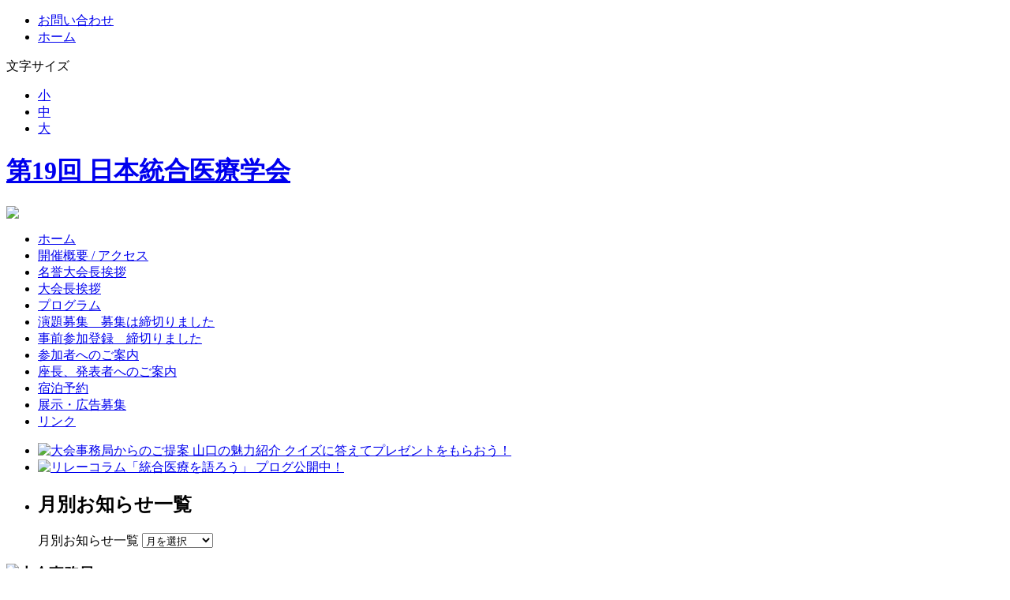

--- FILE ---
content_type: text/html; charset=UTF-8
request_url: http://www.imj2015.com/blog/2015/11/25/%E5%B8%82%E6%B0%91%E5%85%AC%E9%96%8B%E8%AC%9B%E5%BA%A7%E3%83%9D%E3%82%B9%E3%82%BF%E3%83%BC%E3%81%AB%E3%81%A4%E3%81%84%E3%81%A6/
body_size: 20124
content:
<!DOCTYPE html PUBLIC "-//W3C//DTD XHTML 1.0 Transitional//EN" "http://www.w3.org/TR/xhtml1/DTD/xhtml1-transitional.dtd">
<html xmlns="http://www.w3.org/1999/xhtml">
<head>
<meta http-equiv="Content-Type" content="text/html; charset=UTF-8" />
<meta http-equiv="X-UA-Compatible" content="IE=Edge">
<title> &raquo; 市民公開講座ポスターについて｜第19回 日本統合医療学会</title>
<meta name="description" content="第19回日本統合医療学会 (IMJ2015 山口大会)の公式ウェブサイト 大会テーマは、Art ＆ Science with Humanity ―ヒトはBody,Mind,Spiritの存在―" />
<meta name="keywords" content="第19回,日本統合医療学会,山口県,統合医療,IMJ,山口大会,水生会,柴田病院,包括的医療,伝統医療,代替医療,柴田眼治" />
<link rel="alternate" type="application/rss+xml" title="第19回日本統合医療学会 &raquo; フィード" href="http://www.imj2015.com/feed/" />
<link rel="alternate" type="application/rss+xml" title="第19回日本統合医療学会 &raquo; コメントフィード" href="http://www.imj2015.com/comments/feed/" />
		<script type="text/javascript">
			window._wpemojiSettings = {"baseUrl":"http:\/\/s.w.org\/images\/core\/emoji\/72x72\/","ext":".png","source":{"concatemoji":"http:\/\/www.imj2015.com\/wp-includes\/js\/wp-emoji-release.min.js?ver=4.2.38"}};
			!function(e,n,t){var a;function o(e){var t=n.createElement("canvas"),a=t.getContext&&t.getContext("2d");return!(!a||!a.fillText)&&(a.textBaseline="top",a.font="600 32px Arial","flag"===e?(a.fillText(String.fromCharCode(55356,56812,55356,56807),0,0),3e3<t.toDataURL().length):(a.fillText(String.fromCharCode(55357,56835),0,0),0!==a.getImageData(16,16,1,1).data[0]))}function i(e){var t=n.createElement("script");t.src=e,t.type="text/javascript",n.getElementsByTagName("head")[0].appendChild(t)}t.supports={simple:o("simple"),flag:o("flag")},t.DOMReady=!1,t.readyCallback=function(){t.DOMReady=!0},t.supports.simple&&t.supports.flag||(a=function(){t.readyCallback()},n.addEventListener?(n.addEventListener("DOMContentLoaded",a,!1),e.addEventListener("load",a,!1)):(e.attachEvent("onload",a),n.attachEvent("onreadystatechange",function(){"complete"===n.readyState&&t.readyCallback()})),(a=t.source||{}).concatemoji?i(a.concatemoji):a.wpemoji&&a.twemoji&&(i(a.twemoji),i(a.wpemoji)))}(window,document,window._wpemojiSettings);
		</script>
		<style type="text/css">
img.wp-smiley,
img.emoji {
	display: inline !important;
	border: none !important;
	box-shadow: none !important;
	height: 1em !important;
	width: 1em !important;
	margin: 0 .07em !important;
	vertical-align: -0.1em !important;
	background: none !important;
	padding: 0 !important;
}
</style>
<link rel='stylesheet' id='slb_core-css'  href='http://www.imj2015.com/wp-content/plugins/simple-lightbox/client/css/app.css?ver=2.5.0' type='text/css' media='all' />
<link rel='stylesheet' id='jetpack_css-css'  href='http://www.imj2015.com/wp-content/plugins/jetpack/css/jetpack.css?ver=3.6.4' type='text/css' media='all' />
<script type='text/javascript' src='http://www.imj2015.com/wp-includes/js/jquery/jquery.js?ver=1.11.2'></script>
<script type='text/javascript' src='http://www.imj2015.com/wp-includes/js/jquery/jquery-migrate.min.js?ver=1.2.1'></script>
<link rel="EditURI" type="application/rsd+xml" title="RSD" href="http://www.imj2015.com/xmlrpc.php?rsd" />
<link rel="wlwmanifest" type="application/wlwmanifest+xml" href="http://www.imj2015.com/wp-includes/wlwmanifest.xml" /> 
<link rel='prev' title='抄録集の発送日について' href='http://www.imj2015.com/blog/2015/11/25/%e6%8a%84%e9%8c%b2%e9%9b%86%e3%81%ae%e7%99%ba%e9%80%81%e6%97%a5%e3%81%ab%e3%81%a4%e3%81%84%e3%81%a6/' />
<link rel='next' title='抄録集のご送付について' href='http://www.imj2015.com/blog/2015/12/01/%e6%8a%84%e9%8c%b2%e9%9b%86%e3%81%ae%e3%81%94%e9%80%81%e4%bb%98%e3%81%ab%e3%81%a4%e3%81%84%e3%81%a6/' />
<link rel='canonical' href='http://www.imj2015.com/blog/2015/11/25/%e5%b8%82%e6%b0%91%e5%85%ac%e9%96%8b%e8%ac%9b%e5%ba%a7%e3%83%9d%e3%82%b9%e3%82%bf%e3%83%bc%e3%81%ab%e3%81%a4%e3%81%84%e3%81%a6/' />
<link rel='shortlink' href='http://wp.me/p5LMFW-en' />
<style type='text/css'>img#wpstats{display:none}</style>
<!-- Jetpack Open Graph Tags -->
<meta property="og:type" content="article" />
<meta property="og:title" content="市民公開講座ポスターについて" />
<meta property="og:url" content="http://www.imj2015.com/blog/2015/11/25/%e5%b8%82%e6%b0%91%e5%85%ac%e9%96%8b%e8%ac%9b%e5%ba%a7%e3%83%9d%e3%82%b9%e3%82%bf%e3%83%bc%e3%81%ab%e3%81%a4%e3%81%84%e3%81%a6/" />
<meta property="og:description" content="市民公開講座のポスターをTOP画面に掲載いたしました。 多くの皆様のご参加をお待ちいたしております。" />
<meta property="article:published_time" content="2015-11-25T00:24:33+00:00" />
<meta property="article:modified_time" content="2015-11-25T00:24:33+00:00" />
<meta property="og:site_name" content="第19回日本統合医療学会" />
<meta property="og:image" content="https://s0.wp.com/i/blank.jpg" />
<meta property="og:locale" content="ja_JP" />
<meta name="twitter:card" content="summary" />
<link href="http://www.imj2015.com/wp-content/themes/imj2015/css/page.css" rel="stylesheet" type="text/css" />
<link rel="stylesheet" href="http://www.imj2015.com/wp-content/themes/imj2015/style.css" type="text/css" />
<link rel="alternate" type="application/rss+xml" title="第19回日本統合医療学会 &raquo; フィード" href="http://www.imj2015.com/feed/" />
<link rel="alternate" type="application/rss+xml" title="第19回日本統合医療学会 &raquo; コメントフィード" href="http://www.imj2015.com/comments/feed/" />
<link rel="EditURI" type="application/rsd+xml" title="RSD" href="http://www.imj2015.com/xmlrpc.php?rsd" />
<link rel="wlwmanifest" type="application/wlwmanifest+xml" href="http://www.imj2015.com/wp-includes/wlwmanifest.xml" /> 
<link rel='prev' title='抄録集の発送日について' href='http://www.imj2015.com/blog/2015/11/25/%e6%8a%84%e9%8c%b2%e9%9b%86%e3%81%ae%e7%99%ba%e9%80%81%e6%97%a5%e3%81%ab%e3%81%a4%e3%81%84%e3%81%a6/' />
<link rel='next' title='抄録集のご送付について' href='http://www.imj2015.com/blog/2015/12/01/%e6%8a%84%e9%8c%b2%e9%9b%86%e3%81%ae%e3%81%94%e9%80%81%e4%bb%98%e3%81%ab%e3%81%a4%e3%81%84%e3%81%a6/' />
<link rel='canonical' href='http://www.imj2015.com/blog/2015/11/25/%e5%b8%82%e6%b0%91%e5%85%ac%e9%96%8b%e8%ac%9b%e5%ba%a7%e3%83%9d%e3%82%b9%e3%82%bf%e3%83%bc%e3%81%ab%e3%81%a4%e3%81%84%e3%81%a6/' />
<link rel='shortlink' href='http://wp.me/p5LMFW-en' />
<style type='text/css'>img#wpstats{display:none}</style>
<!-- Jetpack Open Graph Tags -->
<meta property="og:type" content="article" />
<meta property="og:title" content="市民公開講座ポスターについて" />
<meta property="og:url" content="http://www.imj2015.com/blog/2015/11/25/%e5%b8%82%e6%b0%91%e5%85%ac%e9%96%8b%e8%ac%9b%e5%ba%a7%e3%83%9d%e3%82%b9%e3%82%bf%e3%83%bc%e3%81%ab%e3%81%a4%e3%81%84%e3%81%a6/" />
<meta property="og:description" content="市民公開講座のポスターをTOP画面に掲載いたしました。 多くの皆様のご参加をお待ちいたしております。" />
<meta property="article:published_time" content="2015-11-25T00:24:33+00:00" />
<meta property="article:modified_time" content="2015-11-25T00:24:33+00:00" />
<meta property="og:site_name" content="第19回日本統合医療学会" />
<meta property="og:image" content="https://s0.wp.com/i/blank.jpg" />
<meta property="og:locale" content="ja_JP" />
<meta name="twitter:card" content="summary" />
<script type="text/javascript" src="http://www.imj2015.com/wp-content/themes/imj2015/js/jquery.textresizer.min.js"></script>
<script type="text/javascript" src="http://www.imj2015.com/wp-content/themes/imj2015/js/jquery.cookie.js"></script>
<script>
   jQuery(document).ready(function () {
      jQuery("#textresizer a").textresizer({
         target: "#contentsbody",
         type: "fontSize",
         sizes: [ "0.875em", "1em", "1.2em" ],
         selectedIndex: 1
      });
   });
</script>
<script type="text/javascript" src="http://www.imj2015.com/wp-content/themes/imj2015/js/tinyscrolling.js"></script>
<script type="text/javascript" src="http://www.imj2015.com/wp-content/themes/imj2015/js/imgroll.js"></script>
<script type="text/javascript" src="http://www.imj2015.com/wp-content/themes/imj2015/source/jquery.fancybox.pack.js?v=2.1.5"></script>
<link rel="stylesheet" type="text/css" href="http://www.imj2015.com/wp-content/themes/imj2015/source/jquery.fancybox.css?v=2.1.5" media="screen" />
<script type="text/javascript">
	jQuery(document).ready(function() {
		jQuery('.fancybox').fancybox();
	});
</script>
<script type="text/javascript">
	jQuery(function(){
		jQuery('.accordion').click(function(){
		jQuery(this).toggleClass('bg02').next().slideToggle();
		});
	});
</script>
<script type="text/javascript">
jQuery(function(){
    setInterval(function(){
        jQuery('.blink').fadeOut(1000,function(){jQuery(this).fadeIn(1000)});
    },1000);
});
</script>
<script>
  (function(i,s,o,g,r,a,m){i['GoogleAnalyticsObject']=r;i[r]=i[r]||function(){
  (i[r].q=i[r].q||[]).push(arguments)},i[r].l=1*new Date();a=s.createElement(o),
  m=s.getElementsByTagName(o)[0];a.async=1;a.src=g;m.parentNode.insertBefore(a,m)
  })(window,document,'script','//www.google-analytics.com/analytics.js','ga');

  ga('create', 'UA-57567772-1', 'auto');
  ga('send', 'pageview');

</script>
</head>

<body id="pages" class="single single-post postid-891 single-format-standard">
<div id="sitenavi" class="clearfix">
  <div class="container">
    <div id="sitemenu">
      <ul>
        <li class="firstitem"><a href="http://www.imj2015.com/contact/" id="lncontact">お問い合わせ</a></li>
        <li><a href="http://www.imj2015.com/" id="lnhome">ホーム</a></li>
      </ul>
    </div>
    <div id="fontsizech">
      <p>文字サイズ</p>
      <ul id="textresizer">
        <li><a href="#">小</a></li>
        <li><a href="#">中</a></li>
        <li><a href="#">大</a></li>
      </ul>
    </div>
  </div>
</div>
<div id="header" class="clearfix">
  <div class="container">
    <div class="left">
      <h1><a href="http://www.imj2015.com/">第19回 日本統合医療学会</a></h1>
    </div>
    <div class="right"><img src="http://www.imj2015.com/wp-content/themes/imj2015/img/headinfo.png" /></div>
  </div>
</div>
<div id="contents" class="clearfix">
<div class="container">  <div id="side">
    <div id="globalmenu">
      <ul>
        <li><a href="http://www.imj2015.com/" id="lnhome">ホーム</a></li>
        <li><a href="http://www.imj2015.com/about/" id="lnabout">開催概要 / アクセス</a></li>
        <li><a href="http://www.imj2015.com/hcgreeting/" id="lngreeting">名誉大会長挨拶</a></li>
        <li><a href="http://www.imj2015.com/greeting/" id="lngreeting">大会長挨拶</a></li>
        <li><a href="http://www.imj2015.com/program/" id="lnprogram">プログラム</a></li>
        <li><a href="http://www.imj2015.com/subject/" id="lnsubject" class="nolink">演題募集　募集は締切りました</a></li>
        <li><a href="http://www.imj2015.com/entry/"  id="lnentry" class="nolink">事前参加登録　締切りました</a></li>
        <li><a href="http://www.imj2015.com/participant/"  id="lnparticipant">参加者へのご案内</a></li>
        <li><a href="http://www.imj2015.com/player/"  id="lnperformerinfo">座長、発表者へのご案内</a></li>
        <li><a href="http://www.imj2015.com/reservation/"  id="lnreservation">宿泊予約</a></li>
        <li><a href="http://www.imj2015.com/exhibition/" id="lnexhibision">展示・広告募集</a></li>
        <li><a href="http://www.imj2015.com/link/" id="lnlink">リンク</a></li>
      </ul>
    </div>
    <div id="banner">
    <ul class="img_roll">
    <li><a href="http://www.imj2015.com/yamaguchi/"><img src="http://www.imj2015.com/wp-content/themes/imj2015/img/bnr_kanko.png" width="270" height="90" alt="大会事務局からのご提案 山口の魅力紹介 クイズに答えてプレゼントをもらおう！"/></a></li>
    <li><a href="http://imj2015.sblo.jp/" target="_blank"><img src="http://www.imj2015.com/wp-content/themes/imj2015/img/bnr_blog.png" width="270" height="90" alt="リレーコラム「統合医療を語ろう」 プログ公開中！"/></a></li>
    </ul>
    </div>
    <div id="blogmenu" class="clearfix">
	<ul>
<li id="archives-2" class="widget widget_archive"><h2 class="widgettitle">月別お知らせ一覧</h2>
		<label class="screen-reader-text" for="archives-dropdown-2">月別お知らせ一覧</label>
		<select id="archives-dropdown-2" name="archive-dropdown" onchange='document.location.href=this.options[this.selectedIndex].value;'>
			
			<option value="">月を選択</option>
				<option value='http://www.imj2015.com/blog/2015/12/'> 2015年12月 </option>
	<option value='http://www.imj2015.com/blog/2015/11/'> 2015年11月 </option>
	<option value='http://www.imj2015.com/blog/2015/10/'> 2015年10月 </option>
	<option value='http://www.imj2015.com/blog/2015/09/'> 2015年9月 </option>
	<option value='http://www.imj2015.com/blog/2015/08/'> 2015年8月 </option>
	<option value='http://www.imj2015.com/blog/2015/07/'> 2015年7月 </option>
	<option value='http://www.imj2015.com/blog/2015/06/'> 2015年6月 </option>
	<option value='http://www.imj2015.com/blog/2015/05/'> 2015年5月 </option>
	<option value='http://www.imj2015.com/blog/2015/03/'> 2015年3月 </option>
	<option value='http://www.imj2015.com/blog/2015/02/'> 2015年2月 </option>
	<option value='http://www.imj2015.com/blog/2015/01/'> 2015年1月 </option>

		</select>
</li>
	</ul>
<!--#blogmenu--></div>      <div id="address" class="clearfix">
      <div class="inner">
        <h3><img src="http://www.imj2015.com/wp-content/themes/imj2015/img/ctit_jimukyoku.png" width="92" height="20" alt="大会事務局"/></h3>
        <p>医療法人社団 水生会 柴田病院 内<br />
          〒753-0221<br />
          山口県山口市大内矢田北5丁目11-21<br />
          TEL：083-941-5016<br />
          FAX：083-927-5630<br />
          E-mail：<br />
          &#105;&#109;&#106;&#45;&#121;&#97;&#109;&#97;&#103;&#117;&#99;&#104;&#105;&#64;&#115;&#117;&#105;&#115;&#101;&#105;&#107;&#97;&#105;&#46;&#111;&#114;&#46;&#106;&#112;</p>
      </div>
    </div>
  </div>
  <div id="contentsbody">
    <div id="article">
      <h2><img src="http://www.imj2015.com/wp-content/themes/imj2015/img/ctit_home-info.png" width="118" height="25" alt="お知らせ"/></h2>
	<h3>市民公開講座ポスターについて</h3>
	<p>2015年11月25日</p>
<p>市民公開講座のポスターをTOP画面に掲載いたしました。 多くの皆様のご参加をお待ちいたしております。</p>
    </div>
  </div>
﻿</div>
</div>
<div id="footbanner" class="clearfix">
  <div class="container">
    <ul class="img_roll">
      <li><a href="http://www.nkgr.co.jp/" target="_blank"><img src="http://www.imj2015.com/wp-content/themes/imj2015/banner/bana_nihonkeiei.gif" alt="株式会社 日本経営" /></a></li>
      <li><a href="http://www.hokushinmedical.co.jp/" target="_blank"><img src="http://www.imj2015.com/wp-content/themes/imj2015/banner/bana_hokushin.jpg" alt="株式会社ホクシンメディカル" /></a></li>
      <li><a href="http://www.aisekkei.co.jp/" target="_blank"><img src="http://www.imj2015.com/wp-content/themes/imj2015/banner/bana_ai.jpg" alt="株式会社 あい設計" /></a></li>
      <li><a href="http://www.ad-hzm.co.jp/" target="_blank"><img src="http://www.imj2015.com/wp-content/themes/imj2015/banner/bana_ando_hazama.jpg" alt="株式会社 安藤・間" /></a></li>
      <li><a href="http://www.kyudenko.co.jp/" target="_blank"><img src="http://www.imj2015.com/wp-content/themes/imj2015/banner/bana_kyudenko.jpg" alt="株式会社 九電工" /></a></li>
      <li><a href="http://www.watakyu.co.jp/" target="_blank"><img src="http://www.imj2015.com/wp-content/themes/imj2015/banner/bana_watakyu.jpg" alt="ワタキューセイモア株式会社" /></a></li>
      <li><a href="http://www.arthur-inc.com/" target="_blank"><img src="http://www.imj2015.com/wp-content/themes/imj2015/banner/bana_arthur.png" alt="アーサーコーポレーション株式会社" /></a></li>
      <li><a href="https://www.fujimak.co.jp/" target="_blank"><img src="http://www.imj2015.com/wp-content/themes/imj2015/banner/bana_fujimak.jpg" alt="株式会社フジマック" /></a></li>
      <li><a href="http://www.fujixerox.co.jp/ygx/" target="_blank"><img src="http://www.fujixerox.co.jp/common/banner/fxbanner.gif"alt="富士ゼロックス山口株式会社 Webサイトへ"border="0" width="159" height="35"></a>
      <li><a href="http://www.hale.co.jp/" target="_blank"><img src="http://www.imj2015.com/wp-content/themes/imj2015/banner/bana_hale.jpg" alt="株式会社　はれコーポレーション" /></a></li>
      <li><a href="http://www.miyaco0385.com/kaisha.html" target="_blank"><img src="http://www.imj2015.com/wp-content/themes/imj2015/banner/bana_miyaco.jpg" alt="株式会社ミヤコ" /></a></li>
      <li><a href="http://www.san-yu.co.jp/" target="_blank"><img src="http://www.imj2015.com/wp-content/themes/imj2015/banner/bana_sanyu.jpg" alt="株式会社 三友" /></a></li>
      <li><a href="http://www.aimservices.co.jp/" target="_blank"><img src="http://www.imj2015.com/wp-content/themes/imj2015/banner/bana_aim.jpg" alt="エームサービス株式会社 " /></a></li>
      <li><a href="http://www.awb.co.jp/" target="_blank"><img src="http://www.imj2015.com/wp-content/themes/imj2015/banner/bana_airwarter.jpg" alt="エアウォーター防災株式会社" /></a></li>
      <li><a href="http://www.hoshizaki-chugoku.co.jp/" target="_blank"><img src="http://www.imj2015.com/wp-content/themes/imj2015/banner/bana_hoshizaki.gif" alt="ホシザキ中国株式会社" /></a></li>
      <li><a href="http://www.wiseman.co.jp/" target="_blank"><img src="http://www.imj2015.com/wp-content/themes/imj2015/banner/bana_wiseman.GIF" alt="株式会社ワイズマン" /></a></li>
      <li><a href="http://www.yufu.co.jp/" target="_blank"><img src="http://www.imj2015.com/wp-content/themes/imj2015/banner/bana_yufu.jpg" alt="ユフ精器株式会社" /></a></li>
      <li><a href="http://www.suiseikai.org/" target="_blank"><img src="http://www.imj2015.com/wp-content/themes/imj2015/banner/bana_sibata.gif" alt="医療法人社団 水生会 柴田病院" border="5" width="180" height="60" /></a></li>
      <li><a href="http://www.shs-coltd.jp/shin_q/" target="_blank"><img src="http://www.imj2015.com/wp-content/themes/imj2015/banner/bana_shssinkyu.gif" alt="SHS鍼灸院" border="5" width="180" height="60" /></a></li>
      <li><a href="http://www.shs-coltd.jp/alice/" target="_blank"><img src="http://www.imj2015.com/wp-content/themes/imj2015/banner/bana_arisu.gif" alt="託児所 ナーサリー ありす館" border="5" width="180" height="60" /></a></li>
    </ul>
  </div>
</div>
<div id="footer" class="clearfix">
  <div class="container">
  <p class="pgtop"><a href="#pages">ページトップへ戻る</a></p>
  <address>
  Copyright (C) 第19回 日本統合医療学会. All Rights Reserved.
  </address>
  </div>
</div>
	<div style="display:none">
	</div>
<script type='text/javascript' src='http://s0.wp.com/wp-content/js/devicepx-jetpack.js?ver=202601'></script>
<script type="text/javascript" id="slb_context">/* <![CDATA[ */if ( !!window.jQuery ) {(function($){$(document).ready(function(){if ( !!window.SLB ) { {$.extend(SLB, {"context":["public","user_guest"]});} }})})(jQuery);}/* ]]> */</script>
<script type='text/javascript' src='http://stats.wp.com/e-202501.js' async defer></script>
<script type='text/javascript'>
	_stq = window._stq || [];
	_stq.push([ 'view', {v:'ext',j:'1:3.6.4',blog:'85270208',post:'891',tz:'9',srv:'www.imj2015.com'} ]);
	_stq.push([ 'clickTrackerInit', '85270208', '891' ]);
</script>
</body>
</html>
